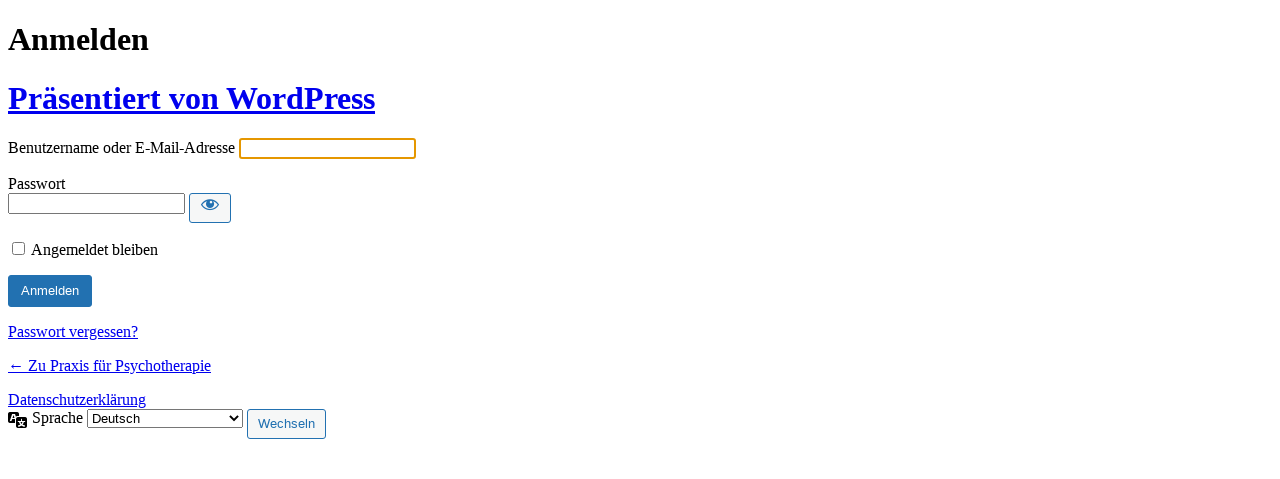

--- FILE ---
content_type: text/html; charset=UTF-8
request_url: https://kahse.de/wordpress/wp-login.php?redirect_to=https%3A%2F%2Fkahse.de%2Fdeutschlandradio-wie-haengen-psyche-und-gesundheit-zusammen%2F
body_size: 2887
content:
<!DOCTYPE html>
	<html lang="de">
	<head>
	<meta http-equiv="Content-Type" content="text/html; charset=UTF-8" />
	<title>Anmelden &lsaquo; Praxis für Psychotherapie &#8211; WordPress</title>
	<meta name='robots' content='noindex, follow' />
<link rel='stylesheet' id='dashicons-css' href='https://kahse.de/wordpress/wp-includes/css/dashicons.min.css?ver=6.9' type='text/css' media='all' />
<link rel='stylesheet' id='buttons-css' href='https://kahse.de/wordpress/wp-includes/css/buttons.min.css?ver=6.9' type='text/css' media='all' />
<link rel='stylesheet' id='forms-css' href='https://kahse.de/wordpress/wp-admin/css/forms.min.css?ver=6.9' type='text/css' media='all' />
<link rel='stylesheet' id='l10n-css' href='https://kahse.de/wordpress/wp-admin/css/l10n.min.css?ver=6.9' type='text/css' media='all' />
<link rel='stylesheet' id='login-css' href='https://kahse.de/wordpress/wp-admin/css/login.min.css?ver=6.9' type='text/css' media='all' />
	<meta name='referrer' content='strict-origin-when-cross-origin' />
		<meta name="viewport" content="width=device-width, initial-scale=1.0" />
	<link rel="icon" href="https://kahse.de/wordpress/wp-content/uploads/2015/12/cropped-icon_kahse-1-32x32.png" sizes="32x32" />
<link rel="icon" href="https://kahse.de/wordpress/wp-content/uploads/2015/12/cropped-icon_kahse-1-192x192.png" sizes="192x192" />
<link rel="apple-touch-icon" href="https://kahse.de/wordpress/wp-content/uploads/2015/12/cropped-icon_kahse-1-180x180.png" />
<meta name="msapplication-TileImage" content="https://kahse.de/wordpress/wp-content/uploads/2015/12/cropped-icon_kahse-1-270x270.png" />
	</head>
	<body class="login no-js login-action-login wp-core-ui  locale-de-de">
	<script type="text/javascript">
/* <![CDATA[ */
document.body.className = document.body.className.replace('no-js','js');
/* ]]> */
</script>

				<h1 class="screen-reader-text">Anmelden</h1>
			<div id="login">
		<h1 role="presentation" class="wp-login-logo"><a href="https://de.wordpress.org/">Präsentiert von WordPress</a></h1>
	
		<form name="loginform" id="loginform" action="https://kahse.de/wordpress/wp-login.php" method="post">
			<p>
				<label for="user_login">Benutzername oder E-Mail-Adresse</label>
				<input type="text" name="log" id="user_login" class="input" value="" size="20" autocapitalize="off" autocomplete="username" required="required" />
			</p>

			<div class="user-pass-wrap">
				<label for="user_pass">Passwort</label>
				<div class="wp-pwd">
					<input type="password" name="pwd" id="user_pass" class="input password-input" value="" size="20" autocomplete="current-password" spellcheck="false" required="required" />
					<button type="button" class="button button-secondary wp-hide-pw hide-if-no-js" data-toggle="0" aria-label="Passwort anzeigen">
						<span class="dashicons dashicons-visibility" aria-hidden="true"></span>
					</button>
				</div>
			</div>
						<p class="forgetmenot"><input name="rememberme" type="checkbox" id="rememberme" value="forever"  /> <label for="rememberme">Angemeldet bleiben</label></p>
			<p class="submit">
				<input type="submit" name="wp-submit" id="wp-submit" class="button button-primary button-large" value="Anmelden" />
									<input type="hidden" name="redirect_to" value="https://kahse.de/deutschlandradio-wie-haengen-psyche-und-gesundheit-zusammen/" />
									<input type="hidden" name="testcookie" value="1" />
			</p>
		</form>

					<p id="nav">
				<a class="wp-login-lost-password" href="https://kahse.de/wordpress/wp-login.php?action=lostpassword">Passwort vergessen?</a>			</p>
			<script type="text/javascript">
/* <![CDATA[ */
function wp_attempt_focus() {setTimeout( function() {try {d = document.getElementById( "user_login" );d.focus(); d.select();} catch( er ) {}}, 200);}
wp_attempt_focus();
if ( typeof wpOnload === 'function' ) { wpOnload() }
/* ]]> */
</script>
		<p id="backtoblog">
			<a href="https://kahse.de/">&larr; Zu Praxis für Psychotherapie</a>		</p>
		<div class="privacy-policy-page-link"><a class="privacy-policy-link" href="https://kahse.de/datenschutzerklaerung/" rel="privacy-policy">Datenschutzerklärung</a></div>	</div>
				<div class="language-switcher">
				<form id="language-switcher" method="get">

					<label for="language-switcher-locales">
						<span class="dashicons dashicons-translation" aria-hidden="true"></span>
						<span class="screen-reader-text">
							Sprache						</span>
					</label>

					<select name="wp_lang" id="language-switcher-locales"><option value="en_US" lang="en" data-installed="1">English (United States)</option>
<option value="da_DK" lang="da" data-installed="1">Dansk</option>
<option value="de_DE" lang="de" selected='selected' data-installed="1">Deutsch</option>
<option value="el" lang="el" data-installed="1">Ελληνικά</option>
<option value="es_ES" lang="es" data-installed="1">Español</option>
<option value="fi" lang="fi" data-installed="1">Suomi</option>
<option value="fr_FR" lang="fr" data-installed="1">Français</option>
<option value="id_ID" lang="id" data-installed="1">Bahasa Indonesia</option>
<option value="it_IT" lang="it" data-installed="1">Italiano</option>
<option value="ja" lang="ja" data-installed="1">日本語</option>
<option value="ko_KR" lang="ko" data-installed="1">한국어</option>
<option value="nb_NO" lang="nb" data-installed="1">Norsk bokmål</option>
<option value="nl_NL" lang="nl" data-installed="1">Nederlands</option>
<option value="pl_PL" lang="pl" data-installed="1">Polski</option>
<option value="pt_BR" lang="pt" data-installed="1">Português do Brasil</option>
<option value="pt_PT" lang="pt" data-installed="1">Português</option>
<option value="ru_RU" lang="ru" data-installed="1">Русский</option>
<option value="sv_SE" lang="sv" data-installed="1">Svenska</option>
<option value="tr_TR" lang="tr" data-installed="1">Türkçe</option>
<option value="uk" lang="uk" data-installed="1">Українська</option>
<option value="zh_CN" lang="zh" data-installed="1">简体中文</option>
<option value="zh_TW" lang="zh" data-installed="1">繁體中文</option></select>
					
											<input type="hidden" name="redirect_to" value="https://kahse.de/deutschlandradio-wie-haengen-psyche-und-gesundheit-zusammen/" />
					
					
						<input type="submit" class="button" value="Wechseln">

					</form>
				</div>
			
	<script type="text/javascript" src="https://kahse.de/wordpress/wp-includes/js/clipboard.min.js?ver=2.0.11" id="clipboard-js"></script>
<script type="text/javascript" src="https://kahse.de/wordpress/wp-includes/js/jquery/jquery.min.js?ver=3.7.1" id="jquery-core-js"></script>
<script type="text/javascript" src="https://kahse.de/wordpress/wp-includes/js/jquery/jquery-migrate.min.js?ver=3.4.1" id="jquery-migrate-js"></script>
<script type="text/javascript" id="zxcvbn-async-js-extra">
/* <![CDATA[ */
var _zxcvbnSettings = {"src":"https://kahse.de/wordpress/wp-includes/js/zxcvbn.min.js"};
//# sourceURL=zxcvbn-async-js-extra
/* ]]> */
</script>
<script type="text/javascript" src="https://kahse.de/wordpress/wp-includes/js/zxcvbn-async.min.js?ver=1.0" id="zxcvbn-async-js"></script>
<script type="text/javascript" src="https://kahse.de/wordpress/wp-includes/js/dist/hooks.min.js?ver=dd5603f07f9220ed27f1" id="wp-hooks-js"></script>
<script type="text/javascript" src="https://kahse.de/wordpress/wp-includes/js/dist/i18n.min.js?ver=c26c3dc7bed366793375" id="wp-i18n-js"></script>
<script type="text/javascript" id="wp-i18n-js-after">
/* <![CDATA[ */
wp.i18n.setLocaleData( { 'text direction\u0004ltr': [ 'ltr' ] } );
//# sourceURL=wp-i18n-js-after
/* ]]> */
</script>
<script type="text/javascript" id="password-strength-meter-js-extra">
/* <![CDATA[ */
var pwsL10n = {"unknown":"Passwort-St\u00e4rke unbekannt","short":"Ganz schwach","bad":"Schwach","good":"Mittel","strong":"Stark","mismatch":"Keine \u00dcbereinstimmung"};
//# sourceURL=password-strength-meter-js-extra
/* ]]> */
</script>
<script type="text/javascript" id="password-strength-meter-js-translations">
/* <![CDATA[ */
( function( domain, translations ) {
	var localeData = translations.locale_data[ domain ] || translations.locale_data.messages;
	localeData[""].domain = domain;
	wp.i18n.setLocaleData( localeData, domain );
} )( "default", {"translation-revision-date":"2026-01-20 18:08:09+0000","generator":"GlotPress\/4.0.3","domain":"messages","locale_data":{"messages":{"":{"domain":"messages","plural-forms":"nplurals=2; plural=n != 1;","lang":"de"},"%1$s is deprecated since version %2$s! Use %3$s instead. Please consider writing more inclusive code.":["%1$s ist seit Version %2$s veraltet! Benutze stattdessen %3$s. Bitte erw\u00e4ge, inklusiveren Code zu schreiben."]}},"comment":{"reference":"wp-admin\/js\/password-strength-meter.js"}} );
//# sourceURL=password-strength-meter-js-translations
/* ]]> */
</script>
<script type="text/javascript" src="https://kahse.de/wordpress/wp-admin/js/password-strength-meter.min.js?ver=6.9" id="password-strength-meter-js"></script>
<script type="text/javascript" src="https://kahse.de/wordpress/wp-includes/js/underscore.min.js?ver=1.13.7" id="underscore-js"></script>
<script type="text/javascript" id="wp-util-js-extra">
/* <![CDATA[ */
var _wpUtilSettings = {"ajax":{"url":"/wordpress/wp-admin/admin-ajax.php"}};
//# sourceURL=wp-util-js-extra
/* ]]> */
</script>
<script type="text/javascript" src="https://kahse.de/wordpress/wp-includes/js/wp-util.min.js?ver=6.9" id="wp-util-js"></script>
<script type="text/javascript" src="https://kahse.de/wordpress/wp-includes/js/dist/dom-ready.min.js?ver=f77871ff7694fffea381" id="wp-dom-ready-js"></script>
<script type="text/javascript" id="wp-a11y-js-translations">
/* <![CDATA[ */
( function( domain, translations ) {
	var localeData = translations.locale_data[ domain ] || translations.locale_data.messages;
	localeData[""].domain = domain;
	wp.i18n.setLocaleData( localeData, domain );
} )( "default", {"translation-revision-date":"2026-01-24 23:23:59+0000","generator":"GlotPress\/4.0.3","domain":"messages","locale_data":{"messages":{"":{"domain":"messages","plural-forms":"nplurals=2; plural=n != 1;","lang":"de"},"Notifications":["Benachrichtigungen"]}},"comment":{"reference":"wp-includes\/js\/dist\/a11y.js"}} );
//# sourceURL=wp-a11y-js-translations
/* ]]> */
</script>
<script type="text/javascript" src="https://kahse.de/wordpress/wp-includes/js/dist/a11y.min.js?ver=cb460b4676c94bd228ed" id="wp-a11y-js"></script>
<script type="text/javascript" id="user-profile-js-extra">
/* <![CDATA[ */
var userProfileL10n = {"user_id":"0","nonce":"cfbd62effb"};
//# sourceURL=user-profile-js-extra
/* ]]> */
</script>
<script type="text/javascript" id="user-profile-js-translations">
/* <![CDATA[ */
( function( domain, translations ) {
	var localeData = translations.locale_data[ domain ] || translations.locale_data.messages;
	localeData[""].domain = domain;
	wp.i18n.setLocaleData( localeData, domain );
} )( "default", {"translation-revision-date":"2026-01-20 18:08:09+0000","generator":"GlotPress\/4.0.3","domain":"messages","locale_data":{"messages":{"":{"domain":"messages","plural-forms":"nplurals=2; plural=n != 1;","lang":"de"},"Caps lock is on.":["Die Feststelltaste ist aktiviert."],"Application password has been copied to your clipboard.":["Das Anwendungspasswort wurde in deine Zwischenablage kopiert."],"Your new password has not been saved.":["Dein neues Passwort wurde nicht gespeichert."],"Confirm use of weak password":["Best\u00e4tige die Verwendung eines schwachen Passworts"],"Hide password":["Passwort ausblenden"],"Show password":["Passwort anzeigen"],"Hide":["Verbergen"],"Show":["Anzeigen"],"The changes you made will be lost if you navigate away from this page.":["Beim Verlassen der Seite werden deine \u00c4nderungen verworfen."]}},"comment":{"reference":"wp-admin\/js\/user-profile.js"}} );
//# sourceURL=user-profile-js-translations
/* ]]> */
</script>
<script type="text/javascript" src="https://kahse.de/wordpress/wp-admin/js/user-profile.min.js?ver=6.9" id="user-profile-js"></script>
	</body>
	</html>
	